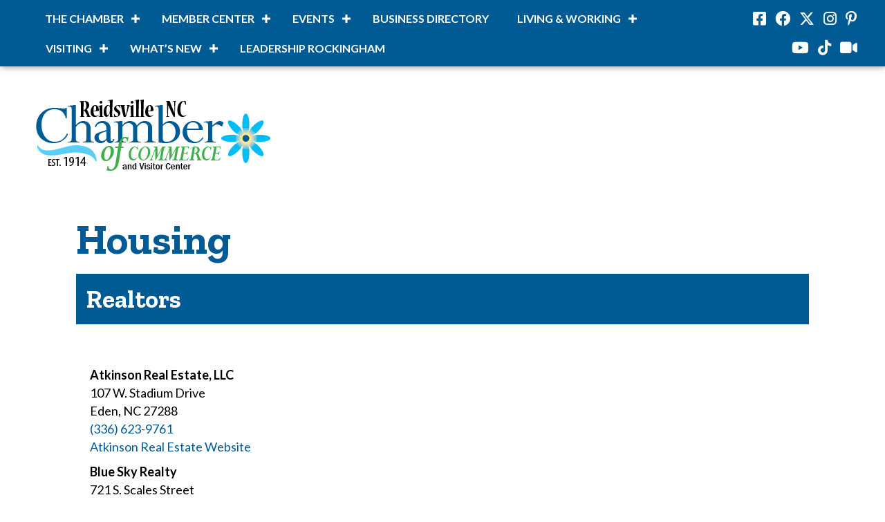

--- FILE ---
content_type: text/html; charset=utf-8
request_url: https://www.google.com/recaptcha/api2/anchor?ar=1&k=6LfHrSkUAAAAAPnKk5cT6JuKlKPzbwyTYuO8--Vr&co=aHR0cHM6Ly93d3cucmVpZHN2aWxsZWNoYW1iZXIub3JnOjQ0Mw..&hl=en&v=7gg7H51Q-naNfhmCP3_R47ho&size=invisible&anchor-ms=20000&execute-ms=30000&cb=lik7a5i04ath
body_size: 49202
content:
<!DOCTYPE HTML><html dir="ltr" lang="en"><head><meta http-equiv="Content-Type" content="text/html; charset=UTF-8">
<meta http-equiv="X-UA-Compatible" content="IE=edge">
<title>reCAPTCHA</title>
<style type="text/css">
/* cyrillic-ext */
@font-face {
  font-family: 'Roboto';
  font-style: normal;
  font-weight: 400;
  font-stretch: 100%;
  src: url(//fonts.gstatic.com/s/roboto/v48/KFO7CnqEu92Fr1ME7kSn66aGLdTylUAMa3GUBHMdazTgWw.woff2) format('woff2');
  unicode-range: U+0460-052F, U+1C80-1C8A, U+20B4, U+2DE0-2DFF, U+A640-A69F, U+FE2E-FE2F;
}
/* cyrillic */
@font-face {
  font-family: 'Roboto';
  font-style: normal;
  font-weight: 400;
  font-stretch: 100%;
  src: url(//fonts.gstatic.com/s/roboto/v48/KFO7CnqEu92Fr1ME7kSn66aGLdTylUAMa3iUBHMdazTgWw.woff2) format('woff2');
  unicode-range: U+0301, U+0400-045F, U+0490-0491, U+04B0-04B1, U+2116;
}
/* greek-ext */
@font-face {
  font-family: 'Roboto';
  font-style: normal;
  font-weight: 400;
  font-stretch: 100%;
  src: url(//fonts.gstatic.com/s/roboto/v48/KFO7CnqEu92Fr1ME7kSn66aGLdTylUAMa3CUBHMdazTgWw.woff2) format('woff2');
  unicode-range: U+1F00-1FFF;
}
/* greek */
@font-face {
  font-family: 'Roboto';
  font-style: normal;
  font-weight: 400;
  font-stretch: 100%;
  src: url(//fonts.gstatic.com/s/roboto/v48/KFO7CnqEu92Fr1ME7kSn66aGLdTylUAMa3-UBHMdazTgWw.woff2) format('woff2');
  unicode-range: U+0370-0377, U+037A-037F, U+0384-038A, U+038C, U+038E-03A1, U+03A3-03FF;
}
/* math */
@font-face {
  font-family: 'Roboto';
  font-style: normal;
  font-weight: 400;
  font-stretch: 100%;
  src: url(//fonts.gstatic.com/s/roboto/v48/KFO7CnqEu92Fr1ME7kSn66aGLdTylUAMawCUBHMdazTgWw.woff2) format('woff2');
  unicode-range: U+0302-0303, U+0305, U+0307-0308, U+0310, U+0312, U+0315, U+031A, U+0326-0327, U+032C, U+032F-0330, U+0332-0333, U+0338, U+033A, U+0346, U+034D, U+0391-03A1, U+03A3-03A9, U+03B1-03C9, U+03D1, U+03D5-03D6, U+03F0-03F1, U+03F4-03F5, U+2016-2017, U+2034-2038, U+203C, U+2040, U+2043, U+2047, U+2050, U+2057, U+205F, U+2070-2071, U+2074-208E, U+2090-209C, U+20D0-20DC, U+20E1, U+20E5-20EF, U+2100-2112, U+2114-2115, U+2117-2121, U+2123-214F, U+2190, U+2192, U+2194-21AE, U+21B0-21E5, U+21F1-21F2, U+21F4-2211, U+2213-2214, U+2216-22FF, U+2308-230B, U+2310, U+2319, U+231C-2321, U+2336-237A, U+237C, U+2395, U+239B-23B7, U+23D0, U+23DC-23E1, U+2474-2475, U+25AF, U+25B3, U+25B7, U+25BD, U+25C1, U+25CA, U+25CC, U+25FB, U+266D-266F, U+27C0-27FF, U+2900-2AFF, U+2B0E-2B11, U+2B30-2B4C, U+2BFE, U+3030, U+FF5B, U+FF5D, U+1D400-1D7FF, U+1EE00-1EEFF;
}
/* symbols */
@font-face {
  font-family: 'Roboto';
  font-style: normal;
  font-weight: 400;
  font-stretch: 100%;
  src: url(//fonts.gstatic.com/s/roboto/v48/KFO7CnqEu92Fr1ME7kSn66aGLdTylUAMaxKUBHMdazTgWw.woff2) format('woff2');
  unicode-range: U+0001-000C, U+000E-001F, U+007F-009F, U+20DD-20E0, U+20E2-20E4, U+2150-218F, U+2190, U+2192, U+2194-2199, U+21AF, U+21E6-21F0, U+21F3, U+2218-2219, U+2299, U+22C4-22C6, U+2300-243F, U+2440-244A, U+2460-24FF, U+25A0-27BF, U+2800-28FF, U+2921-2922, U+2981, U+29BF, U+29EB, U+2B00-2BFF, U+4DC0-4DFF, U+FFF9-FFFB, U+10140-1018E, U+10190-1019C, U+101A0, U+101D0-101FD, U+102E0-102FB, U+10E60-10E7E, U+1D2C0-1D2D3, U+1D2E0-1D37F, U+1F000-1F0FF, U+1F100-1F1AD, U+1F1E6-1F1FF, U+1F30D-1F30F, U+1F315, U+1F31C, U+1F31E, U+1F320-1F32C, U+1F336, U+1F378, U+1F37D, U+1F382, U+1F393-1F39F, U+1F3A7-1F3A8, U+1F3AC-1F3AF, U+1F3C2, U+1F3C4-1F3C6, U+1F3CA-1F3CE, U+1F3D4-1F3E0, U+1F3ED, U+1F3F1-1F3F3, U+1F3F5-1F3F7, U+1F408, U+1F415, U+1F41F, U+1F426, U+1F43F, U+1F441-1F442, U+1F444, U+1F446-1F449, U+1F44C-1F44E, U+1F453, U+1F46A, U+1F47D, U+1F4A3, U+1F4B0, U+1F4B3, U+1F4B9, U+1F4BB, U+1F4BF, U+1F4C8-1F4CB, U+1F4D6, U+1F4DA, U+1F4DF, U+1F4E3-1F4E6, U+1F4EA-1F4ED, U+1F4F7, U+1F4F9-1F4FB, U+1F4FD-1F4FE, U+1F503, U+1F507-1F50B, U+1F50D, U+1F512-1F513, U+1F53E-1F54A, U+1F54F-1F5FA, U+1F610, U+1F650-1F67F, U+1F687, U+1F68D, U+1F691, U+1F694, U+1F698, U+1F6AD, U+1F6B2, U+1F6B9-1F6BA, U+1F6BC, U+1F6C6-1F6CF, U+1F6D3-1F6D7, U+1F6E0-1F6EA, U+1F6F0-1F6F3, U+1F6F7-1F6FC, U+1F700-1F7FF, U+1F800-1F80B, U+1F810-1F847, U+1F850-1F859, U+1F860-1F887, U+1F890-1F8AD, U+1F8B0-1F8BB, U+1F8C0-1F8C1, U+1F900-1F90B, U+1F93B, U+1F946, U+1F984, U+1F996, U+1F9E9, U+1FA00-1FA6F, U+1FA70-1FA7C, U+1FA80-1FA89, U+1FA8F-1FAC6, U+1FACE-1FADC, U+1FADF-1FAE9, U+1FAF0-1FAF8, U+1FB00-1FBFF;
}
/* vietnamese */
@font-face {
  font-family: 'Roboto';
  font-style: normal;
  font-weight: 400;
  font-stretch: 100%;
  src: url(//fonts.gstatic.com/s/roboto/v48/KFO7CnqEu92Fr1ME7kSn66aGLdTylUAMa3OUBHMdazTgWw.woff2) format('woff2');
  unicode-range: U+0102-0103, U+0110-0111, U+0128-0129, U+0168-0169, U+01A0-01A1, U+01AF-01B0, U+0300-0301, U+0303-0304, U+0308-0309, U+0323, U+0329, U+1EA0-1EF9, U+20AB;
}
/* latin-ext */
@font-face {
  font-family: 'Roboto';
  font-style: normal;
  font-weight: 400;
  font-stretch: 100%;
  src: url(//fonts.gstatic.com/s/roboto/v48/KFO7CnqEu92Fr1ME7kSn66aGLdTylUAMa3KUBHMdazTgWw.woff2) format('woff2');
  unicode-range: U+0100-02BA, U+02BD-02C5, U+02C7-02CC, U+02CE-02D7, U+02DD-02FF, U+0304, U+0308, U+0329, U+1D00-1DBF, U+1E00-1E9F, U+1EF2-1EFF, U+2020, U+20A0-20AB, U+20AD-20C0, U+2113, U+2C60-2C7F, U+A720-A7FF;
}
/* latin */
@font-face {
  font-family: 'Roboto';
  font-style: normal;
  font-weight: 400;
  font-stretch: 100%;
  src: url(//fonts.gstatic.com/s/roboto/v48/KFO7CnqEu92Fr1ME7kSn66aGLdTylUAMa3yUBHMdazQ.woff2) format('woff2');
  unicode-range: U+0000-00FF, U+0131, U+0152-0153, U+02BB-02BC, U+02C6, U+02DA, U+02DC, U+0304, U+0308, U+0329, U+2000-206F, U+20AC, U+2122, U+2191, U+2193, U+2212, U+2215, U+FEFF, U+FFFD;
}
/* cyrillic-ext */
@font-face {
  font-family: 'Roboto';
  font-style: normal;
  font-weight: 500;
  font-stretch: 100%;
  src: url(//fonts.gstatic.com/s/roboto/v48/KFO7CnqEu92Fr1ME7kSn66aGLdTylUAMa3GUBHMdazTgWw.woff2) format('woff2');
  unicode-range: U+0460-052F, U+1C80-1C8A, U+20B4, U+2DE0-2DFF, U+A640-A69F, U+FE2E-FE2F;
}
/* cyrillic */
@font-face {
  font-family: 'Roboto';
  font-style: normal;
  font-weight: 500;
  font-stretch: 100%;
  src: url(//fonts.gstatic.com/s/roboto/v48/KFO7CnqEu92Fr1ME7kSn66aGLdTylUAMa3iUBHMdazTgWw.woff2) format('woff2');
  unicode-range: U+0301, U+0400-045F, U+0490-0491, U+04B0-04B1, U+2116;
}
/* greek-ext */
@font-face {
  font-family: 'Roboto';
  font-style: normal;
  font-weight: 500;
  font-stretch: 100%;
  src: url(//fonts.gstatic.com/s/roboto/v48/KFO7CnqEu92Fr1ME7kSn66aGLdTylUAMa3CUBHMdazTgWw.woff2) format('woff2');
  unicode-range: U+1F00-1FFF;
}
/* greek */
@font-face {
  font-family: 'Roboto';
  font-style: normal;
  font-weight: 500;
  font-stretch: 100%;
  src: url(//fonts.gstatic.com/s/roboto/v48/KFO7CnqEu92Fr1ME7kSn66aGLdTylUAMa3-UBHMdazTgWw.woff2) format('woff2');
  unicode-range: U+0370-0377, U+037A-037F, U+0384-038A, U+038C, U+038E-03A1, U+03A3-03FF;
}
/* math */
@font-face {
  font-family: 'Roboto';
  font-style: normal;
  font-weight: 500;
  font-stretch: 100%;
  src: url(//fonts.gstatic.com/s/roboto/v48/KFO7CnqEu92Fr1ME7kSn66aGLdTylUAMawCUBHMdazTgWw.woff2) format('woff2');
  unicode-range: U+0302-0303, U+0305, U+0307-0308, U+0310, U+0312, U+0315, U+031A, U+0326-0327, U+032C, U+032F-0330, U+0332-0333, U+0338, U+033A, U+0346, U+034D, U+0391-03A1, U+03A3-03A9, U+03B1-03C9, U+03D1, U+03D5-03D6, U+03F0-03F1, U+03F4-03F5, U+2016-2017, U+2034-2038, U+203C, U+2040, U+2043, U+2047, U+2050, U+2057, U+205F, U+2070-2071, U+2074-208E, U+2090-209C, U+20D0-20DC, U+20E1, U+20E5-20EF, U+2100-2112, U+2114-2115, U+2117-2121, U+2123-214F, U+2190, U+2192, U+2194-21AE, U+21B0-21E5, U+21F1-21F2, U+21F4-2211, U+2213-2214, U+2216-22FF, U+2308-230B, U+2310, U+2319, U+231C-2321, U+2336-237A, U+237C, U+2395, U+239B-23B7, U+23D0, U+23DC-23E1, U+2474-2475, U+25AF, U+25B3, U+25B7, U+25BD, U+25C1, U+25CA, U+25CC, U+25FB, U+266D-266F, U+27C0-27FF, U+2900-2AFF, U+2B0E-2B11, U+2B30-2B4C, U+2BFE, U+3030, U+FF5B, U+FF5D, U+1D400-1D7FF, U+1EE00-1EEFF;
}
/* symbols */
@font-face {
  font-family: 'Roboto';
  font-style: normal;
  font-weight: 500;
  font-stretch: 100%;
  src: url(//fonts.gstatic.com/s/roboto/v48/KFO7CnqEu92Fr1ME7kSn66aGLdTylUAMaxKUBHMdazTgWw.woff2) format('woff2');
  unicode-range: U+0001-000C, U+000E-001F, U+007F-009F, U+20DD-20E0, U+20E2-20E4, U+2150-218F, U+2190, U+2192, U+2194-2199, U+21AF, U+21E6-21F0, U+21F3, U+2218-2219, U+2299, U+22C4-22C6, U+2300-243F, U+2440-244A, U+2460-24FF, U+25A0-27BF, U+2800-28FF, U+2921-2922, U+2981, U+29BF, U+29EB, U+2B00-2BFF, U+4DC0-4DFF, U+FFF9-FFFB, U+10140-1018E, U+10190-1019C, U+101A0, U+101D0-101FD, U+102E0-102FB, U+10E60-10E7E, U+1D2C0-1D2D3, U+1D2E0-1D37F, U+1F000-1F0FF, U+1F100-1F1AD, U+1F1E6-1F1FF, U+1F30D-1F30F, U+1F315, U+1F31C, U+1F31E, U+1F320-1F32C, U+1F336, U+1F378, U+1F37D, U+1F382, U+1F393-1F39F, U+1F3A7-1F3A8, U+1F3AC-1F3AF, U+1F3C2, U+1F3C4-1F3C6, U+1F3CA-1F3CE, U+1F3D4-1F3E0, U+1F3ED, U+1F3F1-1F3F3, U+1F3F5-1F3F7, U+1F408, U+1F415, U+1F41F, U+1F426, U+1F43F, U+1F441-1F442, U+1F444, U+1F446-1F449, U+1F44C-1F44E, U+1F453, U+1F46A, U+1F47D, U+1F4A3, U+1F4B0, U+1F4B3, U+1F4B9, U+1F4BB, U+1F4BF, U+1F4C8-1F4CB, U+1F4D6, U+1F4DA, U+1F4DF, U+1F4E3-1F4E6, U+1F4EA-1F4ED, U+1F4F7, U+1F4F9-1F4FB, U+1F4FD-1F4FE, U+1F503, U+1F507-1F50B, U+1F50D, U+1F512-1F513, U+1F53E-1F54A, U+1F54F-1F5FA, U+1F610, U+1F650-1F67F, U+1F687, U+1F68D, U+1F691, U+1F694, U+1F698, U+1F6AD, U+1F6B2, U+1F6B9-1F6BA, U+1F6BC, U+1F6C6-1F6CF, U+1F6D3-1F6D7, U+1F6E0-1F6EA, U+1F6F0-1F6F3, U+1F6F7-1F6FC, U+1F700-1F7FF, U+1F800-1F80B, U+1F810-1F847, U+1F850-1F859, U+1F860-1F887, U+1F890-1F8AD, U+1F8B0-1F8BB, U+1F8C0-1F8C1, U+1F900-1F90B, U+1F93B, U+1F946, U+1F984, U+1F996, U+1F9E9, U+1FA00-1FA6F, U+1FA70-1FA7C, U+1FA80-1FA89, U+1FA8F-1FAC6, U+1FACE-1FADC, U+1FADF-1FAE9, U+1FAF0-1FAF8, U+1FB00-1FBFF;
}
/* vietnamese */
@font-face {
  font-family: 'Roboto';
  font-style: normal;
  font-weight: 500;
  font-stretch: 100%;
  src: url(//fonts.gstatic.com/s/roboto/v48/KFO7CnqEu92Fr1ME7kSn66aGLdTylUAMa3OUBHMdazTgWw.woff2) format('woff2');
  unicode-range: U+0102-0103, U+0110-0111, U+0128-0129, U+0168-0169, U+01A0-01A1, U+01AF-01B0, U+0300-0301, U+0303-0304, U+0308-0309, U+0323, U+0329, U+1EA0-1EF9, U+20AB;
}
/* latin-ext */
@font-face {
  font-family: 'Roboto';
  font-style: normal;
  font-weight: 500;
  font-stretch: 100%;
  src: url(//fonts.gstatic.com/s/roboto/v48/KFO7CnqEu92Fr1ME7kSn66aGLdTylUAMa3KUBHMdazTgWw.woff2) format('woff2');
  unicode-range: U+0100-02BA, U+02BD-02C5, U+02C7-02CC, U+02CE-02D7, U+02DD-02FF, U+0304, U+0308, U+0329, U+1D00-1DBF, U+1E00-1E9F, U+1EF2-1EFF, U+2020, U+20A0-20AB, U+20AD-20C0, U+2113, U+2C60-2C7F, U+A720-A7FF;
}
/* latin */
@font-face {
  font-family: 'Roboto';
  font-style: normal;
  font-weight: 500;
  font-stretch: 100%;
  src: url(//fonts.gstatic.com/s/roboto/v48/KFO7CnqEu92Fr1ME7kSn66aGLdTylUAMa3yUBHMdazQ.woff2) format('woff2');
  unicode-range: U+0000-00FF, U+0131, U+0152-0153, U+02BB-02BC, U+02C6, U+02DA, U+02DC, U+0304, U+0308, U+0329, U+2000-206F, U+20AC, U+2122, U+2191, U+2193, U+2212, U+2215, U+FEFF, U+FFFD;
}
/* cyrillic-ext */
@font-face {
  font-family: 'Roboto';
  font-style: normal;
  font-weight: 900;
  font-stretch: 100%;
  src: url(//fonts.gstatic.com/s/roboto/v48/KFO7CnqEu92Fr1ME7kSn66aGLdTylUAMa3GUBHMdazTgWw.woff2) format('woff2');
  unicode-range: U+0460-052F, U+1C80-1C8A, U+20B4, U+2DE0-2DFF, U+A640-A69F, U+FE2E-FE2F;
}
/* cyrillic */
@font-face {
  font-family: 'Roboto';
  font-style: normal;
  font-weight: 900;
  font-stretch: 100%;
  src: url(//fonts.gstatic.com/s/roboto/v48/KFO7CnqEu92Fr1ME7kSn66aGLdTylUAMa3iUBHMdazTgWw.woff2) format('woff2');
  unicode-range: U+0301, U+0400-045F, U+0490-0491, U+04B0-04B1, U+2116;
}
/* greek-ext */
@font-face {
  font-family: 'Roboto';
  font-style: normal;
  font-weight: 900;
  font-stretch: 100%;
  src: url(//fonts.gstatic.com/s/roboto/v48/KFO7CnqEu92Fr1ME7kSn66aGLdTylUAMa3CUBHMdazTgWw.woff2) format('woff2');
  unicode-range: U+1F00-1FFF;
}
/* greek */
@font-face {
  font-family: 'Roboto';
  font-style: normal;
  font-weight: 900;
  font-stretch: 100%;
  src: url(//fonts.gstatic.com/s/roboto/v48/KFO7CnqEu92Fr1ME7kSn66aGLdTylUAMa3-UBHMdazTgWw.woff2) format('woff2');
  unicode-range: U+0370-0377, U+037A-037F, U+0384-038A, U+038C, U+038E-03A1, U+03A3-03FF;
}
/* math */
@font-face {
  font-family: 'Roboto';
  font-style: normal;
  font-weight: 900;
  font-stretch: 100%;
  src: url(//fonts.gstatic.com/s/roboto/v48/KFO7CnqEu92Fr1ME7kSn66aGLdTylUAMawCUBHMdazTgWw.woff2) format('woff2');
  unicode-range: U+0302-0303, U+0305, U+0307-0308, U+0310, U+0312, U+0315, U+031A, U+0326-0327, U+032C, U+032F-0330, U+0332-0333, U+0338, U+033A, U+0346, U+034D, U+0391-03A1, U+03A3-03A9, U+03B1-03C9, U+03D1, U+03D5-03D6, U+03F0-03F1, U+03F4-03F5, U+2016-2017, U+2034-2038, U+203C, U+2040, U+2043, U+2047, U+2050, U+2057, U+205F, U+2070-2071, U+2074-208E, U+2090-209C, U+20D0-20DC, U+20E1, U+20E5-20EF, U+2100-2112, U+2114-2115, U+2117-2121, U+2123-214F, U+2190, U+2192, U+2194-21AE, U+21B0-21E5, U+21F1-21F2, U+21F4-2211, U+2213-2214, U+2216-22FF, U+2308-230B, U+2310, U+2319, U+231C-2321, U+2336-237A, U+237C, U+2395, U+239B-23B7, U+23D0, U+23DC-23E1, U+2474-2475, U+25AF, U+25B3, U+25B7, U+25BD, U+25C1, U+25CA, U+25CC, U+25FB, U+266D-266F, U+27C0-27FF, U+2900-2AFF, U+2B0E-2B11, U+2B30-2B4C, U+2BFE, U+3030, U+FF5B, U+FF5D, U+1D400-1D7FF, U+1EE00-1EEFF;
}
/* symbols */
@font-face {
  font-family: 'Roboto';
  font-style: normal;
  font-weight: 900;
  font-stretch: 100%;
  src: url(//fonts.gstatic.com/s/roboto/v48/KFO7CnqEu92Fr1ME7kSn66aGLdTylUAMaxKUBHMdazTgWw.woff2) format('woff2');
  unicode-range: U+0001-000C, U+000E-001F, U+007F-009F, U+20DD-20E0, U+20E2-20E4, U+2150-218F, U+2190, U+2192, U+2194-2199, U+21AF, U+21E6-21F0, U+21F3, U+2218-2219, U+2299, U+22C4-22C6, U+2300-243F, U+2440-244A, U+2460-24FF, U+25A0-27BF, U+2800-28FF, U+2921-2922, U+2981, U+29BF, U+29EB, U+2B00-2BFF, U+4DC0-4DFF, U+FFF9-FFFB, U+10140-1018E, U+10190-1019C, U+101A0, U+101D0-101FD, U+102E0-102FB, U+10E60-10E7E, U+1D2C0-1D2D3, U+1D2E0-1D37F, U+1F000-1F0FF, U+1F100-1F1AD, U+1F1E6-1F1FF, U+1F30D-1F30F, U+1F315, U+1F31C, U+1F31E, U+1F320-1F32C, U+1F336, U+1F378, U+1F37D, U+1F382, U+1F393-1F39F, U+1F3A7-1F3A8, U+1F3AC-1F3AF, U+1F3C2, U+1F3C4-1F3C6, U+1F3CA-1F3CE, U+1F3D4-1F3E0, U+1F3ED, U+1F3F1-1F3F3, U+1F3F5-1F3F7, U+1F408, U+1F415, U+1F41F, U+1F426, U+1F43F, U+1F441-1F442, U+1F444, U+1F446-1F449, U+1F44C-1F44E, U+1F453, U+1F46A, U+1F47D, U+1F4A3, U+1F4B0, U+1F4B3, U+1F4B9, U+1F4BB, U+1F4BF, U+1F4C8-1F4CB, U+1F4D6, U+1F4DA, U+1F4DF, U+1F4E3-1F4E6, U+1F4EA-1F4ED, U+1F4F7, U+1F4F9-1F4FB, U+1F4FD-1F4FE, U+1F503, U+1F507-1F50B, U+1F50D, U+1F512-1F513, U+1F53E-1F54A, U+1F54F-1F5FA, U+1F610, U+1F650-1F67F, U+1F687, U+1F68D, U+1F691, U+1F694, U+1F698, U+1F6AD, U+1F6B2, U+1F6B9-1F6BA, U+1F6BC, U+1F6C6-1F6CF, U+1F6D3-1F6D7, U+1F6E0-1F6EA, U+1F6F0-1F6F3, U+1F6F7-1F6FC, U+1F700-1F7FF, U+1F800-1F80B, U+1F810-1F847, U+1F850-1F859, U+1F860-1F887, U+1F890-1F8AD, U+1F8B0-1F8BB, U+1F8C0-1F8C1, U+1F900-1F90B, U+1F93B, U+1F946, U+1F984, U+1F996, U+1F9E9, U+1FA00-1FA6F, U+1FA70-1FA7C, U+1FA80-1FA89, U+1FA8F-1FAC6, U+1FACE-1FADC, U+1FADF-1FAE9, U+1FAF0-1FAF8, U+1FB00-1FBFF;
}
/* vietnamese */
@font-face {
  font-family: 'Roboto';
  font-style: normal;
  font-weight: 900;
  font-stretch: 100%;
  src: url(//fonts.gstatic.com/s/roboto/v48/KFO7CnqEu92Fr1ME7kSn66aGLdTylUAMa3OUBHMdazTgWw.woff2) format('woff2');
  unicode-range: U+0102-0103, U+0110-0111, U+0128-0129, U+0168-0169, U+01A0-01A1, U+01AF-01B0, U+0300-0301, U+0303-0304, U+0308-0309, U+0323, U+0329, U+1EA0-1EF9, U+20AB;
}
/* latin-ext */
@font-face {
  font-family: 'Roboto';
  font-style: normal;
  font-weight: 900;
  font-stretch: 100%;
  src: url(//fonts.gstatic.com/s/roboto/v48/KFO7CnqEu92Fr1ME7kSn66aGLdTylUAMa3KUBHMdazTgWw.woff2) format('woff2');
  unicode-range: U+0100-02BA, U+02BD-02C5, U+02C7-02CC, U+02CE-02D7, U+02DD-02FF, U+0304, U+0308, U+0329, U+1D00-1DBF, U+1E00-1E9F, U+1EF2-1EFF, U+2020, U+20A0-20AB, U+20AD-20C0, U+2113, U+2C60-2C7F, U+A720-A7FF;
}
/* latin */
@font-face {
  font-family: 'Roboto';
  font-style: normal;
  font-weight: 900;
  font-stretch: 100%;
  src: url(//fonts.gstatic.com/s/roboto/v48/KFO7CnqEu92Fr1ME7kSn66aGLdTylUAMa3yUBHMdazQ.woff2) format('woff2');
  unicode-range: U+0000-00FF, U+0131, U+0152-0153, U+02BB-02BC, U+02C6, U+02DA, U+02DC, U+0304, U+0308, U+0329, U+2000-206F, U+20AC, U+2122, U+2191, U+2193, U+2212, U+2215, U+FEFF, U+FFFD;
}

</style>
<link rel="stylesheet" type="text/css" href="https://www.gstatic.com/recaptcha/releases/7gg7H51Q-naNfhmCP3_R47ho/styles__ltr.css">
<script nonce="-El9P1evcLvtjn8uK9oohg" type="text/javascript">window['__recaptcha_api'] = 'https://www.google.com/recaptcha/api2/';</script>
<script type="text/javascript" src="https://www.gstatic.com/recaptcha/releases/7gg7H51Q-naNfhmCP3_R47ho/recaptcha__en.js" nonce="-El9P1evcLvtjn8uK9oohg">
      
    </script></head>
<body><div id="rc-anchor-alert" class="rc-anchor-alert"></div>
<input type="hidden" id="recaptcha-token" value="[base64]">
<script type="text/javascript" nonce="-El9P1evcLvtjn8uK9oohg">
      recaptcha.anchor.Main.init("[\x22ainput\x22,[\x22bgdata\x22,\x22\x22,\[base64]/[base64]/bmV3IFpbdF0obVswXSk6Sz09Mj9uZXcgWlt0XShtWzBdLG1bMV0pOks9PTM/bmV3IFpbdF0obVswXSxtWzFdLG1bMl0pOks9PTQ/[base64]/[base64]/[base64]/[base64]/[base64]/[base64]/[base64]/[base64]/[base64]/[base64]/[base64]/[base64]/[base64]/[base64]\\u003d\\u003d\x22,\[base64]\\u003d\x22,\x22HC53wpo9TsKFbMKuDwDDj33DisKULsOiUMOvWsKldmFCw5ESwpsvw5thYsOBw7vCt13DlsOew43Cj8Kyw4jChcKcw6XCi8OUw6/DiB9vTntEScK+wp4wX2jCjQ3DoDLCk8KhK8K4w60qV8KxAsK8ecKOYEFSNcOYNHtoPynCsTvDtDFrM8Ovw4nDnMOuw6YyO2zDgHoAwrDDlDDCmUBdwqjDosKaHBrDuVPCoMONOHPDnlbCo8OxPsOxf8Kuw53DnMKewos5w7/Cg8ONfB7CjSDCjUDCuVNpw6rDoFAFamIXCcOqXcKpw5XDmsKuAsOOwq4INMO6wpjDpMKWw4fDvsKEwofCoDPCuArCuEFxIFzDoyXChADCk8ORMcKgdkw/JXrCisOIPU/DqMO+w7HDr8O7HTI4woPDlQDDjcKYw65pw74eFsKfCsKqcMK6BQPDgk3Ct8OeJE5uw5NpwqtFwpvDulsHcFc/EsOfw7FNWQXCncKQYcKoB8Kfw5xrw7PDvCbCrlnChRvDnsKVLcKgF2prJwhadcKjFsOgEcOBOXQRw7/CuG/DqcOmZsKVwpnCtsOHwqpscsKYwp3CsyzCgMKRwq3CuTFrwptlw5zCvsKxw5bChH3DmyY2wqvCrcKnw5wcwpXDkiMOwrDCrFhZNsOJCMO3w4dlw6d2w57ClMOEAAl5w5hPw73CnkrDgFvDiE/Dg2wdw4diYsK7dX/DjCMmZXIHV8KUwpLCpgB1w4/Dk8OPw4zDhGBzJVUJw6LDskjDp1s/Cg57XsKXwrgaasOkw6jDihsGE8O0wqvCo8KAbcOPCcODwoZaZ8OfKQg6QMOsw6XCicKzwq97w5U1e27CtR3DocKQw6bDj8O/[base64]/DjMKgw5nCr8KKf8Oawp4qbiU+UyLCmAjCgsOqGsKBb2zCgXxJfMKIwpJ3w6ZFwrTCoMOnwqfCusKCDcOSWgnDt8OhwpfCu1dtwp8oRsKQw7hPUMOAIU7Dul/ChjYJN8KraXLDnsKwwqrCrwjDvzrCq8KKb3FJwqfCpDzCi1PCuiB4JMKgWMO6GVDDp8KIwqPDpMK6cQHCtXU6CcOhC8OFwq9sw6zCk8OkIsKjw6TCsQfCog/CmW8RXsKCbzMmw6rCixxGQMOSwqbChXbDiTwcwpV0wr0zL0/CtkDDq3XDvgfDq2bDkTHCoMOwwpIdw5Vkw4bCgmhuwr1XwpzCjmHCq8Kkw5DDhsOhX8OYwr1tOyVuwrrCtcOYw4E5w6zCiMKPESXDmhDDo3fCvMOlZ8O/w6J1w7h9woRtw40+w68Lw7bDnsKGbcO0wqrDksKkR8K+WcK7P8KmIcOnw4DCgnIKw64Lwp0+wo/Dt2rDv03CoDDDmGfDlC/DnR8uRm8wwrLCohfDs8KDNm03BjvDg8KeXy3DjzPDsgHCuMKxw6HDnMK9KEnDrhcIwoMyw4R/wrxWwr4XfMKnIGxaIg/[base64]/Co1QSXsKPw5Vdw5gLKS1kw6TDsMKmV8OoTMKdwqlfwozDin/Dp8KhPmbDkTjCiMKhw5NjHynDgmtsw7gLw40fOVjDoMOOw7JnIFDCo8KhaArDgEEwwpDDkT3DrWzCvQpiwoLDuQjDuAtRU0MuwoPDjyrCgMK1KgZ0aMKWMHrCisK8wrfDii/[base64]/CjcKRUcKwUgVSLinDu8OFwroUwogxTVM1w73Di3LDhsKWw7vCqsOpwqjCq8OjwrsoccKrdg/[base64]/Ujk8DB9Ww4LDszUgKipsXsKew4oaw6HChcOKS8OAwr9mNMOuC8KGdwRSw4HCvFDDhMKLwqTDn0fDhgzCtykRaGY0ZgAtdcOuwrlqwrIGLT8Hw4zCoD8fw57Ch2ZJwqYqCnPCoXQhw6zCj8KCw5FMAknCkW/DscKrSMKwwqrDjDkmPcK4wqDDn8KLBkIewrnCksO9ZsONw53DtyfDhVA6CcKQwrvDjcOnU8KrwphJw7k1D1PCjsKZOzpMGh7Cq3DCjcKLw5jCrcKzw7zCv8OAOsKHwqfDnhLDgyjDo2Qbw67DgcKLW8KxD8KSQFsbwpZqw7d/[base64]/Cu8KbwqHCuMO/w73DtMK6wpRfw47DnsK8dWZhEsOkwpPCjsKxwoghEGYAwqUlH3PCpzTCucO0w7zChcOwcMKldyXDolkVwrUew6xewqXCjRfDqcO/QQ3DpEDDgMKfwrHDuzjDvUXCsMOtwoBKLQXDrmMvwr15w7Fnw50YK8OXFiZVw7nCp8KJw6DCsQfCjyrCuE/Cp0vClzkiecOmAWVMH8OGwobDqC4dw4/[base64]/[base64]/Vn/Dn8KEOsOgQGDCh8O5ScOCw7JzfcKLw6TCj1F7wq42Sm4FwrjDiEDDicOLwp3DrcKXNy9qw6HCksOrw4bCpmfCmCNBwpNZTcOvYMO0wobCi8KYwpzCrVrCpsOCQMK+AcKmwqfDhGliTEJpecKubMKKLcKDwqDCusO/[base64]/DrcOjUgrCocO5H8KAw4MrRsKtfi7CtsKIFiY5XsK7Fg5rwo5KCMKZOw3Ds8OswrbCvjFwfsKzegohwopNw6nCrMO2B8K8UsO3w6tfw4PDsMKiwrjDi38REMOTwoVHwr7DsW8Bw6vDrhbCqcKuwqs8wrfDuwfDojhkwoZ/QMK0w4DCkE7DkMO7wqvDt8Odw74/IMOowrIVBMKWe8KvbsKqwq3Dpi1mw5xvZlgJEmYhRw7DncKjKTrDh8OcX8OBw6/CrxzDqMK1UFUJAcOlZxU8SsOgGGXDkCctI8K+w7XCm8KlKlrDgHbDocKdwqLDk8KqY8KCw5PCvA3CksKow7siwrU2DirChDZGwo5jwrpoGGxIwp3CgMKtGsOkVUvDlFZywqDDrMOGw7nDvUJDw6/DlMKCWsOPUxdYWS/DoWE8cMKuwqTDp108KxtbWh7CjWbDnTY0woBGGnDCugnDhW1qO8Oiw6TCum/Dh8OLUnVFwrhRfXpdwrjDlcOlw6sewp0fw55Swq7DrB0RXXjCt2N9QcKSKcK9wpDDhhfDjSzCqQYgScOswoF5DRvCusKLwpjCmiDCr8KNw4/DrWQuJRjDujTDpMKFwoVNw57CqXVPwrLDmUs/wpnDpEQpK8KRRcK6KMK1wpNPw4fDucOQNiXDihfDlCjCgkzDq3LDo2fCv1TCscKrAsOTCcKaA8KYRVjClFxMwrPCmkkEE2skAyjDpkjCrjnCj8KfWUNow6UswrpCw5/[base64]/w67DnVpeGcKyIcKqw5BNwpHCrsKgw7kzYQ55w4nDjV13Kz7Cp2YsHMKsw6Ynwo3CqQpuwofDjCHDjMKWwr7CsMOMw4/CkMKqwpBtXsKaeX3DssONGMKEcMKDwqVYw6PDnnQCwq/DjHd4w7zDi3ZZSA3DkWvCgMKOwqLCt8OEw5tBGTxsw7bChMKTbMKVwpxmwrLCrMOKw7XDq8O0PsOZw6DCmmU4w5kdWAo+w7sJAcOzWx59w7oywoXCknw8w5zCocKpBiMGUQbDmgXCtMOOw5vCs8K9wrhXIVtOwpLDnAfCgMKEd1tywp/CsMKvw74TGwIYwqbDrVvCh8K2wrE0WcOxaMKewrvDo17DqMOBwqF4wrYlHcOWw6IQQcK5w4DCqcKmw5bCvxnDgsK2w5gXwqZowo0yX8Kcw5EpwpHCiFglXlDDsMKDw555M2Ysw4fDi0/CksKHw7V3w7jDkQXChwdcSRbDglvDnT8MNk/Cj3DCusKOw5vCp8Klw4tXGcOOA8O/[base64]/WX9nwpjChsKrDMKkaFprecONw69FZsK2V8KLw6oRHzwWQ8KhHMKIw4xYJcOtccODw7VUw5HChU/Cq8ODw7jCtCPDhcKwIhjCk8K/HMKyRcOUw5XDjzdhK8K1wpLDhMKCDMKwwqoLw5rCnCchw4JGMcK3wojCtMOUfMOGSE7CjmAIaxI1EifCm0fDlMK3bAk/[base64]/c2XCqcOGwqZRw64XQMOZwojDuzfCncK2bxN9wokcwq/CtyXDr3bCtQFcw6BkFkzCusOZwpDDgsKoY8OKw6PCtjrDnhBzQzzDvR4mZhllw5vCr8OjbsKQwqobw6vCoCHCqMOTOm7CqsOwwqLCt2oGwo9LwoLCrE3DscKSwqohwrpxOwjDqXTCjMKZwrBjwobCu8Kew73DlsKZUFsIwr7Cm0FKGl/[base64]/wpPDssKHw6vDuMOLXWNONcKuwoVUw6fCqlBcQEPDnUwTSsOOw4rDlMOnw4krdMKkPcOATMK9w6XCvQpNcsO5w7HDtgTDm8KSU3wMwrDDrggMDsOtZ0vCr8KWw60AwqFOwrDDrRl0w47DscKzw7nDvmAww4/Ck8OGDngfwp7CkMKwDcOHwop9VXZVw6cfwq/Dk1kkwofCoRZcZBDDngHCoS/DpcKlB8OawpkbawjCjgDDlR3CjULDlH0hw7dAwoZFwoLChXvDuBHCj8OWWXzCt3PDlcKWL8KBNh1kKGHDmG8RwobCvcKkw4jCu8OMwpzDqRXCrG/[base64]/[base64]/w7/CisO+LMK9c1giwppta8OwwqpyBMK0H8OFwqdNw4nCq3ovPMK0IMO6FUXDjMOKXMOVw67CnD8RNFFPDFkzDwMqw7/DuCdlNcOCw4jDlcKVwpPDicOQIcOIwoPDs8Oww7TDsxB8VcOCbBjDp8O6w7o3w6DDlsOCPcKMZzzDkSnCmW9Lw4nDmcKFw7JpZHUCHsODLHTCkcOAwr/DnlxLeMOuZDzDnyN7w4rDh8OHYyLCuGtXw4zDjx3ClhoKJVPCrgByFjoNL8Kkw4DDmDvDv8KARkA8w6A6wrjCk2NdQcKLPCrDggcjw6XCsVEXYcOJw4DCniNuSTbCtMK/[base64]/CnTzDlyEnAcOwSDl2wonCuyrCuMODKcKmKsOVKsKmw7PCq8K/w7BANwssw77DvsK/wrTCjMKPw5JzUcKIBsKCw6gjw5vCgmfCu8KFwpzCs3TDsApgMArDs8KhwooOw43DmxzCjcOUccKsFsK6wrnDgsOtw4Vbwq3Csi7ChsK+w7/CgDDDgcOlJsOqDcOkcVLChMOcaMK+FihOwrFuw4LDnnXDvcOow6towp4AQldWw4rCucOFw5vDrsKqw4DDvsKlwrEzwrwbYsKGaMOpwq7Dr8Kxw4vCicKRw5ImwqPDsCEKOmQJbsK1w7Fzw7fDry7Dmh3DtcKCwpvDqhTCl8OcwqpOw4jDsFPDrzM5w5V/PcKnWsK1cUfDqsKLwqU0FsKXFTkzcMKVwrhHw7nCtFzDgsOMw7M6KnI/[base64]/Cv2JmwrY7HSnDpn9zwpPDsijCiXoGY3hgw7rCklFab8Ktwp4ZwpfDoH4pw4jCrTVab8OgZsKXJ8OQC8OgaFvDqgpBw47CuhvDuDN3a8OAw5UvwrTDk8OTf8OwFnjDl8OANMOnaMKIw5DDhMKNOjdTbsOXw6fCnWTDhFZRwoc1bsOhwrDCjMOGQC4AXMKGw7/[base64]/wqzCgTnDnGctGgDDjBTCnTIgw5dnw6hRaD/CjsOhw47Cs8KVw5M/[base64]/Dg8KCw6dbH2XDmTRLCzsgfS8ef8OKwqLCv8O7fsO1UGwdM0bCjcOPVsOuRsKkwocAf8OQw7JnB8KOwoMpLysyNHoqbGc3QMKkbnLCsWXDslcAw54Fwq/CvMOMD0AZwoBCecKTworCl8KUw5vDl8OZw7vDvcOYH8Ovwo0qwoDCj1LDpcOcdMO4bMK4YBzDmRZHw6cMKcOxwq/Dmlh9wpMWXcKdETPDkcOQw6pRwoTCuWgBw4TCumR+w5jDjwULwoMfw5pjJzPCg8OsOMOpw4UvwqvChsKhw4DCnnfDqcOvbcKnw4DCkcKDRMOewqbCr2XDoMOGHn/DgFwfXMOfwqTCp8KZATlXw4FswoICGUohbcOpwrHDpcKHwq/DqWrDksOAw6p0ZQXCrsKOOcKnwpjCmXshwo7CsMKtwoMzCcOBwrxnSsKbAxvCr8OGGSTDjhPCpyTDsn/DqMOZw5JEwqrDsWszCSxYwq3Dm1TCkk0mFWsOB8KWUsKqM2fDucOYGkdLehnDvGLDjsO9w4gAwrzDtsKbwporw7ofw6TCvB/CtMOfEGnCiAXDqUwUw6vCk8K8w4s+BsO/[base64]/DmMOWZ8OkN1nDo8KHYk5wOsKUw5gzPiHDs1xkIMKyw7TCrsOnOMO0wr7CnFTDgsOGw54NwrHCviLDrMOnw6pPw6hTw5rDj8OuLsKWw4ggwqHDmn/[base64]/w6p3w4Frwp0HOMO/QiIOwrFhw4PCqcOmd3Q1w6DCh2gaGsKsw5rCkcKCw6MXVHbCocKUVsOeP3nDhnrCimjDrsODLx/DqDvCgWvDksK7wozCrmMUNXk7eWgpJ8KJZsKIwofCtz7DhBYDw5rCiDxOJmfCglnDksO3woDCokQmb8O/wrIHw6ZXwoLDo8Obw5IDRMK2Bjs8w4I/w7bCjMKlWy0tOQcGw4VBwoA0woXCnHDChcKDw5ZwE8KfwpLCnmrCkxXCqsK8QA3CqxxmHG7DtMK3axIMVi3DhMObWDdkF8O9w6FSA8OKw6vCrQXDlE54w7R/OV5nw4sEQVXDvCXCnxLDpsKWw5nCmA9temnCrmYVw5vCnsKSUzF/MnXDhx0hT8KwwrLCpUrCuQHCi8OmwonDuCzDiW7CmsOswovCocK0UsKhwqtdB1AtUETCs1jCokhdw47Dp8OLeBk5EMOewrbCuV7CqnBtwqjDo0B8d8K4HFTChQ7CscKcLMOoADfDjcODTsKcPMO7w6PDqiA/[base64]/DgRrChyJ1w5bDsT3DgTh1w5vDhA/Cr3IIwpXCoRPCgMKuEMOpBcKgwrXDkzHCgsO9HsKIfFxHwpLDm07DmMOzw6jDkMKCPsOvwqHDhiZCSMKrwprDosKZXcKKw4rCg8OCQsKFw7MqwqFhVilERcO/GcOswqttwptnwrtCbjZUCHjCmUHDmcO3w5cCw7E3w53Cu0Vjf23Cl1dyN8OmJgRZfMO5ZsKCwp3DhsODw4PDt2t0VsO/wobDg8OHRy/Cth1SwoHDo8OOJMKIORImw5zDonwNWi1aw7AEwrM7HcOGJcK/HgnDssKDcX/DlMOfJXDDn8OTOSRREBoPfcOSw4ANDSlrwod+FiLCsEkJCgVbe1M6VwHDmcOzwonChMObcsOcIk/CiDrDisKPD8Knw4nDjiMbfjAXwpvCmcOjVWXDvsKDwoVID8O1w58fwq7CiyPClMOuRl9OEwY/X8KLbHQQw5/Cqx7DqV7CrkPChsKLw4/DrVhXYxQwwoTDtgsswp1/w4NTA8OGFFvDlcOfccKZwpdUSMKiw77ChMK5BzfCvsKrwrVpw5DCm8K8UF8iJ8KUwqvDgsOgwpFnAgpXPjkwwrDCkMKow7vDp8KjfMKlIMOGwrHDr8OAezhswoljw59OX05Uw7vChS/CnQ5UWsOfw45uEngpwpDCksK0NFjCrkwkfTNGdcKuRMKiwrnDrsOLwrEdBcOiwrrDisKAwpY5NmINe8Kpw69RSsOxJxXCsgDDqlcGKsKlwp/DoA0RT0FbwqzChXhTw63Cn0xuc38uccKGRQIGwrfChULDkcKSW8KKwoDChF1Mw7tEXmo8DCXCpMO6wo5lwr7DkMOEGFVRaMK3aQfCmVjDsMKNPmx7PlbCrMOuDidzdxsOw7oTw6HCiTjDj8OBW8KgZkXDqcKdNirDuMKnMB4Vw7nCuF/Dk8Obw67Cn8Kkw5M7wqnDq8OZcSnDp3rDqFQOw5g8wrHCtBd0wpDCjznCk0JOw4zDs3sAMcONwo3Cmn/DsGEdwpIawovClsKMw4FvK1FKF8KpLsKvCMO4wp1Uw7DCsMKMw54eUBoeFcKaNSQTNFRqwp/[base64]/[base64]/TVJzT2zCiF7Dvi0hwqBPwpJWDQcdOcOWwol3FjTDkgDDpXMiw6JRRRDCocOuJ0bDlMK4enrCnMKqwpY0Am1XLTIIHzPCrsOBw4zCmETCnMO5SMOxwqIZwr8CDsOSwqZYwozCm8KgN8O/w5QJwpRXY8KBEMK2w7UmB8KcK8OxwrkEwrclcyFiVG8ocMKSwqfDlDLCjV49DGnDk8OQwonDoMOBwpvDscKsMQkJw45uB8O/BGHDscKew6duwp7CpcOAUcO/w5LCmXA+w6bDtcK0wr46AxZvw5fCvcKSZVt6eFnCj8OpwpzDsUsiL8KZwpnDn8OKwo7CqMKaEQ7DmmbDkMOhT8O0wqJHLGkOR0bDhx9xw6zDt15aK8O0wpHCh8OKSRQcwq14wovDkAzDnUM2wrwWWMOIBgFdw4PDvBrCvR1McUTCog9JecK/L8O+wpTDkBALwplMVMOuw53DjcKzHMKaw7DDhMKsw4hEw6AAdMKrwr7Dm8KvFxphVMO/[base64]/[base64]/DiEHDo2TDtMOieMKUZ0lFwofDpSXCr0wRCWDCmiTDtsO6w7/DicKAWmhjw5/DnsOzNxDCjMODw4gIw5lMXsO6DcOWCMO1wq5URMKnw7luw6PCnxhfViJKHMOiw4AaO8OaWGQfGVgDdMKhdcOaw7BEwqAgwoVPJMOlJsKIZMOccwXDuwhbw4Qbw47CosK4FBxnRsO8w7NycgbCtFLCvXvDvj5tcXPCvndsCMKGJ8OwW03Cs8Okwr/CkGjCpsKzw4tlcTILwp54w53Cl2RLw67DvH8TYxTDr8KcfABewoUGwrkQwpDCoS1MwqrDtsKNfQwHNwhWw7Y8wrzCoj4VR8KrDywmwr7CpcKMfcKII0XCtsKII8KKwp/[base64]/[base64]/w4HDsMKzw4PDkMKVJcOWwr3Dp3kRMsKPf8KCwrlowpXDk8OJeRjDsMOvKxPCp8OpUsOKGyYCw6XClFHDgm/DscKBw63DvMKbeFJvAMOfwrl8XE17wqbCszsXSsOOw7vCp8KKNUrDrxxkRh/DgCHDssK/w5DDrwPChMKjw6bCv3DCkBDDh20PR8OAOmIaH2/DgA9kcnwswpTCpsOcIHBqUxvCocOBwo0DETA5Az7CnMOnwq/DkMKyw7LCqADDn8O1w6fClgtdworCgsK5wpDCoMKPDU7DlsOEwpMww4Q9wp/[base64]/DmsOfJMKMw7/[base64]/wqo+DMKgwp/Dl8KEw6l8L8KhAg4mwow/RMKEw7nDt3Mkwp/Ds2QgwoAewqnCrMO6wqXCqMK/w7/[base64]/wo3DlxFswojCjcOWwqDCtsOiw709w60BOMK6w4FtJXFyw7MnDMKww7tmw5hDWSETw6A/[base64]/O8KEQzvDu2DDmB/DjsKMfsOYw7tBcsKRw4EmYcOZOcO7YyzDvcO4IRvCkQzCtcKeXnXCiyJrwrAPwo3CgMO3NSnDlcK5w6hcw5PCnmrDtRjChMKjJA1gbsK5bcK2w7fDqMKTfsOTejBvBSUQwp/CimLCn8OVwrTCtMOmdcKUCgzCtQZ5wrzDpsKfwqrDhsKLCD/CmB0Vwq/Cq8K9w6d0Ix3Ckix3wrBkwr3Cry5fJMKFYjnCpMOKw5lxVlJSTcOLw4sQw5LCiMOVwpoqwpHDnDM+w4d9EMOTYMOqwplkw7DDhcKOwqTCn3BeBSHDplxVP8OWw6nDjTomD8OMKcKvw6fCr01fKynDo8KXJT7CqxAmIcOCw6TDmMOFUhLDhmvCgMO/a8O3XT3DnsKBGcKawp7DnhoVwrbCv8OiOcKWbcO5w7rCpyR6bSbDvifCgRJuw6Uvw63Cn8KlLMKDS8OCwp1WClB0w6vCjMKFw6XDusOHwpA/PjhCHMOXB8K1wqEHXyl5wqNXw7HDnMOIw7JowoPDtCs/wpDCr2cbw4rDpcOvImLDtsOWwpJcw53DrDLCl1jDkMKbw4tPwojCr13Cl8Ocw5ATd8OkCmjCnsK7woVHB8K6BcKkw4Rqw6wjTsOiwo9tw7kiJxTCohg/wqFpWyvCghtLMlvCsCzChhUBwqEbwpTCgUdCBcOsZMKXRETCsMK5w7fCmnYmw5PDt8OuPMKsMsKQfwYfwq/DtMO9O8Oiw6F4wr4lwofCrCTDvRd+RwAYDsOyw5MVbMKcw5jCscOZw4t+VXRrwq3DgljCg8KeUQZXJRLDpxbCiS56UU5OwqDDijB1I8KXTsKreQLCkcO8wqnDpwvCq8KZKUzDlcKzwoF7w7MWRBZRVXfDtcO0FMO8fGdPTMOEw6ZOwrPDhS/Dh3s6wpDCoMKNLcOJH1rDuCd2w4d+wo/DncOLcE7Cvj9XAsOewqLDlsOrXsOsw4fCgk7DsTQ7VsKHRy8ubsKQe8OnwqMnw71wwr/CvsO7wqHCkVAjw5PCrElhT8OFwp04D8KRH2sFe8Olw6TDocOrw5XCn1zCkMKjwoTDvG3Dk1PDsy/DvMK1LBXCuzPCkC/DrjZJwohbwrJCwr/DkD45wqbCnnpSw5fDsBrCkVLCoxTDocK5w5E1w6jDn8K0FAjCpkLDnB9nLXjDp8OEwpfCsMOjEcOZw7cgwr3DqjA2w4TDpHpZQcKgw6zCrsKfN8KmwrExwoTDqMOBSMOFwrPCowLDh8OQPCR9Cgktw5/CqBXDksKNwo1ww53CpsKKwpHCnsKGw6EFJBw+wrJMwp52HBgoY8KzC3zDhBlbdsKNwqFHwrV6w5jCoVnClMOhGwTChMOQwo5Yw4V3G8OmwrnDoktrCMOPwo5rMSTCmQhKw6nDgRHDtsOdGcK5AsKlM8Ogw6Bhw5/CgcOse8OLw5TCmcKUZ0EJw4U9w6fDhcKCbsOJw7o9wqvDpsKOwqd+XFHCj8KCesOxFcOpM0h1w4BYRls6wrLDgMKFwqZoR8KgMsOfKsKuwrXDhHXCjiduw5/DtsOSw7DDvyPCi2oAw4wba2bCqnNFbMOaw4p8w4vDn8KKJCRBNsOOO8O9wp/[base64]/[base64]/VsKnF8OJU8OgRsO+QMOkwoLCs3fCgcKKwp0TbsOmGMORwrAwLsKZasOpwrTDkT8swpECYWbDnMOKRcOqEsOpwrJbwqbCmcO9FDB7VMKfBsOEfsKwDA9HMMKVw4jCkhHDk8OAwoh+EsK3IF8vccOtwpPChMK1X8O/w5lCBsOHw48MUmTDp2rDmsORwrxucsKsw4YTPw5CwoIVEcODPcOGw7QLf8KUFixewq/CmsObwqNww53CnMOpGlPClVbCm1FMHcK4w68iwqvCkgJjTnQZaEEqw5tbeWl6fMKjE1JBTXPCvMOuHMKEwrXCj8OFw4rDkl4RF8K2w4HDrANaYMONw7t+Tm3CjQV9V1Y6w6vDnsOqwojDnmvDpCNfO8KHX1MRw5jDrUdVwoHDtAbCtkxuwozDsy4TDxrDqGF1w7/CkGrCiMO6wpUiTMKkwrdFOhbDlj3DpUpKI8Ktw7duU8OrWDsXNRVnDA/[base64]/w6PCgcOJw6AFPn/ChxdewrRJWBsXX8OVfRpAVVvCmjE6XBRWE2ZBAxU3EzvCqAVQasO2w4J1w6rCt8OUEcO9w6cFw4d8cyXCi8Oewp9nHA/CvG5fwpjDq8KxE8O9wqJOJ8OQwr/Dv8O1w6LDvzrDgMKGw5sMSx/DmsK3ecKqHsK+QThPHQURM3DCgsKiw63CgDbDhcKtwqRhWsK+wrMZK8OoW8KdHMKgK3TDkGnDicK2NDDDt8KHEhVkSMO6dTR/[base64]/w5ZeKMOrZsOBw7AlZH3CmkDCukLDj2jDu8OkGi/Dvl4swqDDkG3ClcOvK0gTw5jCusOtw4Enw490V0RLd0R3ccKowrwdw40YwqnDtjdNwrMiw61hw5sKwo3CpMOiBcKFQy9AQsKYw4UMCsO4wrbDqsK4w6UBIsKEw6ovHX5gecOYRn/DrMKbwqhjw7hgw7zDpMK0MMKcbgbDgsOzwrx/EcO6UnloAMKRGT4oFBRaSMKxNQ7CkkvDmh9xLwPCtSxtw69KwqwTwonCqcKFwpbDvMK/aMK9bVzDsQjDmiUGH8OeasKVRQEQw4zDlXUGJ8Kyw4gjwpgpwpcHwppOw7jDo8O7YMOyDMOwQzERwqYiwpo8w5zDhSk8CXTDnGdLBAhfw49sHBMOwrAjRznDncOeMVtjTm4dw7/Cmj9+fcKgw5sDw7bCsMOaPyNFw6/Dvhhdw7VpGHnClmJEKcKFw7hMw6bClcOmRcK9MXzCvihNwrnCmcKtVnV2w6nCmW41w6rCk33DqMKWw50qJ8KMwpAYQsOociHDrDJtw4FPw6I3wp7CjC/Cj8K9DX3Dvh7DrC3DiS/CvGBbwoE4UXTDu2HCpEw2KMKNw4nDscK/Cw/Dik9wwr7DucK8wqtQHXHDscKCaMKlDsOMwolIMB7CrcKtRBLDisO3Am5sY8Ozw5fCqhHCksKDw7/CsQvCrhAtw7nDmcKeTMK1w7DCisKTw6rCnWfDsg4jHcO+EiPCrF/Dj0shNcKZahMzw6xsOjZJK8O3wqDCl8KaIsKZw7vDvHYawodmwoDDmBTDr8OqwoV1wq/Dj03DlT7DtGpqZsOKelnCqCLDuh3CkcKlw4sBw6LDjsOIES/DgBRDwqxkUMOGT2rDlW4VQXfCiMO2BlkFwr9jw5V5w7QEwohvWcK7CsOFw6ISwoogKcKSc8OCwrEew7/Do3d+woJTw43DmsKYw7vCjD9Fw4DDo8OBGMKGw43Ci8O8w4QZYhodAsO9TMOANC8GwpcCDcOow7LDqBEaWl/[base64]/w7nCgjEABD0Xwqcve8OlETnCmsOiw7gRVMKhAsKfw79awqkSwoUYw7fCoMKpUTrCqTDCjsOgbcKcw55Mw4rCuMOEwq7DrBvClVrDggszNsOiwr4Qwqgqw6dfVcOSX8OJwrHDgcOIXAjCkVnDvsOPw5vCgn3ChMKrwoRYwotfwoA/woNVeMORRyfCvsO9Y2xyJMKhw5tbYl8Nw5IvwrHDp2RCdMOzwp0rw4EtGsOMVcKrwpzDncK9RXzCuDnChH7DsMOOFsKAwps1ATzDsjLCmMO3w4XCgMKCw4zCqy3CqMKTwp7CkMOVw7fCrMK7PcKBQxMHKizDtsOVw6/DkEETeDMBHsKdPkcZw7XDomHDnMO6w5fCtMO+w6DCuEDClA0Vw4TDizbDml8uw4DCiMOeYcKQw5zDmcObw4YRwoUswo/ClkQTw6xvw5RNUcKUwqbDp8OIa8Krw5TCrwTCuMKvwrvCl8K3aF7CqMOBw4s8w5Zew60Jw50ew5jDiXjChMKjw7jDgsO+w7PDk8O8wrZvwoHDkn7Ds14Uw4rDiTDCg8OKDB5BVg/CpFPCvi8xBm1hw7PCm8KOwqvDs8KHLcKeOzowwoQjw5JXw63DjsKHw59LScOzcmUWNMO/[base64]/w5TDl0AHRGUsw6rCp2sfwpLCqcODw7tjNsObwo9Tw4HChsKPwphXwqYkNgR4DcKHw69xw79rRFHDpcKGJEUaw54+MGLCk8Ovw4NNfcKhwrPDsWA+wrROw5nDlUvCr1c+w4TDnzJvXEJKXi1Ed8OQwrcIwpNsbcOswrZxwqR4Xl7CmsKMw7IawoByCsKowp/DtGEnwoHDlEXDmBtLMk8fw4AKVsKAWMK4w58mw7ooNsKPw5PCrXzCiw7CqMO5w6PCi8OnawLDniLCsiR1wqwdw55QNAo+wr3DpcKcFi91fMO/[base64]/Dkwp5w509w7wsw6nDrMKQwonCt8OuQwrDp8OhGhM7w4UKwpAhwpFZw4xQDS5+w7XCnMKSwr/DiMKVwoplemNawrV3YXrCr8Ogw7DChcK4woBdw7kaJ2hRBANiZEB5w5lRwovCocK0wpXCgCrDscKzw4XDtVtlw5xKw6dxw4/DuGDDgsKsw47Do8Oyw67CkQA7UcKCd8KBw5N5asK7w7/Du8OLO8OHaMKOwqXCj1sUw6tYw7/[base64]/wr/CvcOUEiEVFcOPdcOdwqoDwpJMwocSZhbCkQ/Dq8KWAjTCgMOjJ21pw6Y8TsK3wrMxw4xaJ0EGw6bChDLDoxrCoMOQMsO8XkPChRc/UsKYw5rCi8OmwqTCsGhuewrCujLCuMO7w4DDl3/CriTDkcKjRyPDpX/Dk0HDny3Dt1nCpsKkwooeTsKZWmvCrFsnBhvCq8OTw4kiwpQCZMOqwqFUwpvCscO4w4M3wpDDqMK0w6zCrGbDn0gfwqjDqXDCqgUSFn9PTC0nwoNKHsKmwqN9wr9yw4HDslLDoXZKHwpzw5HCgsOmGAQgwqbDuMKOw5/DocOueirCqcK7Qk/[base64]/TsK6w78VE8OwfMO+wo/DqhDCq8O5DVTCr8OOw5VJw55ieWsNU23DpF1VwqXChcOyZxkBwqvCnTHDmnoLVMKlXkd5QCYeOcKEK1RCEMKCM8OBdHLDncO7RVTDusKUwpZ+VUrCu8KiwpjDuW3DgmPDnFBfw6PCv8KuCMKZUcKEfmbDtsO/JMONwoXCskTCoj1uw7jCqMOWw6fClWjDryvDs8OyMMKCImJHZsKRw6rDk8Kwwp0tw6DDg8OyYcOLw55GwoVcUznDicOvw7Q1SQtLwqZYETrCjzvCgx/CqUoLw5hPDcOwwq/[base64]/DuETDgiZeXAkqwpnDjcKTKcKjw57Co8KBJXY5Z1NXFMO7T1rDssO1KUbCu1kqcsKqwp3DisO/[base64]/DtcKTwrp/HkbCmXR4w69yw4nDoFNEw7AfaxtAKWXCuSwzJ8KKMsKww4RfYcOCw4fCp8OowoUZPSfCgMK0w5TDlcK6Z8O7WCxabDATwqYrwqQ2w6VSw6/CggPCmsOMw5Y0w6FSO8O/DVvCvmZawprCqMOcwq3CnA7CpHsEVsKVJsKdAsONMcKaJ2HCoQgPEzE0d0TDmBd+wqrCncOkXcKVw58iQ8OIBcKJC8KDe3ZqQxEcajfDjCEowrJdwrjDmFMrLMOwwpPDgsKSOcKqwoISWEsvasOqwpHDg0nDsSjChMK1VGt0w7kjwrZEZsKXKh/Cj8O2w57CsTDCuUd5w4zDlnHDijnCrCZOwrXDgsO1wqQEw4QYZMKGaknCtMKcLcOgwpDDrTQzwoDDoMOAKjcDf8O0O2IKEMODZHLDr8K0w4TCtkdxKRgiw5XCm8Ohw6hEwrXDnVDCi3V6w4zColRWwogZERkrRRjDkcKfw43DssKpw5o6QR/DsiRDwrdWA8KOYcKZwo3CjCwpLjTDkU7DsndHwrgCw7DDlCpCbUNxFsKSw5howp5gwqA0w53DpDTDpwHDm8KcwrnDgAx+SMK4wrnDqjooR8O0w4bDncK3w7TDo17Cp1F0ScO8T8KLBsKPwp3Dv8KvDyFcw6HClcOHUjYwO8K9IS/ChUgGwoV0c3pEUcK2TW3DjFnCkcOGBMOxQw3ClnodasKUXsKQw4/CvH5WfsKcwpzCrcO/wqXDgzpew5lTMsOQwo8gDnrDnhV4MVdow40nwpsCaMO0MWNYdcOoeEvDk08GZcOWw54cw7jCs8OYZ8KLw7HDvsK/wrA8HQjCsMKAwqbCu2HCo0UwwowTw7I2w7rDgFTCucOlAMK+w78RDMKVeMKnwqtuRcOfw6plwq7Dk8KkwrLCiC/Cpn9/[base64]/DkCcIwqLCrMObV8OKOcKowoVpCsK2wopJwrzCqcKzNhQfW8OcBcKUw7bDon0Vw4Q1wozCkWHCnFBwC8Kqw5QjwqcCPUDDnMOKT17DnFhjf8KNPlXDiFrCjULDtwtgOsKjbMKNw77Do8K2w63DisK3YMKnw5nCik/Ds1zDizE/wrs6w744wqIrOsKGwpLCjcOtXsKOw7/CtCnDjsKta8OowpDCocOowo/Cr8Kyw595wpUHw45/eArCnSnDmXdUcMKKT8ObTMKiw6nChilhw7JRfxTCkBIsw4ocK1nDrcKvwrvDisKZwrnDjBUcw4/ChcOtXMOmw518w7Q2O8Kfw6hrHMKPwrrDu3zCucKWw43CkCEHI8K3wqBuJRDDuMKQFmTDpsKXEB9TfDnDhlPCrhdiw5woKsKMTcOGwqTCn8KCAhbDisO9woDCm8K3w5FIwqJdQsKmw4nCksKRw6DChVHCk8KyeApfcS7Dl8OBwod/NwA+w7rDoVUtGsKew4ceHcKsWmfDom3DjUfCgRJJDSDDkcKywr9KYsKmEirCgcKvHWtWwo/DuMKFwo3DhWHDgClzw6I1McKTOMOTQRswwoXCoFzDi8KGGETCrDARwrfDu8O9wpUuKcK/b0DCt8OpXEjCvTRaf8Kke8KWwqbDgsOAe8KYC8KWC1xKw6HDiMK+w4DCqsOcMRrCvcOhw4J1esKewqPDu8Oxwod0M1bCqcKqClMdTz3CgcOKw7bCu8Ovc1AyLsOuCMOKwpkkwoAccE/DnMOdwrwEwrrDinvDuE3CqsKSUMKWRQd7LsO1wpt3wpzDmSnDrcOHVcOxfxXDocKMf8Kww5QJUB4rEWJKGsOMWV7CscOKL8Odw7jDq8OMNcOFw6RCwqrDm8KDw5cYw6UxBcOZAQBdw617bMOrw5BNwroNwpjDmsKdwrHCuBbChcKEYcKuMntRZVhvZsOcQMO/w7Jjw5PDrcKuwrrCv8KGw7TCi3sTfiQmBgVWYkdNwoPCl8KLIcOQTDLCk3TDlcOUwp/Dv0XDtcKtw5QqBhPCnhwww5FfPsKkw64Iwq5EPE/DtsOQVsOwwrxtVRcDw5TCjsOvFTbCsMORw5PDpVDDn8KUB1cXwp5Uw6kbb8OWwo5RUw/[base64]/ClBXDiEUMwrHCgD1XwrjDjMKUC8O8ecOpNgfDgUjCv8OkCMO/w5dpw7LCi8K7wpLDpzsAA8OAIF7CnDDCs1nCnHbDinklwrU/GsKyw7TDpcKfwr1uQETCuV9kblvDs8OMVsKwQR1tw7sLBMOkW8KJwrLCmsOzBCPDrsKvw43Dk3F6wpnCg8OiFcOeesKaHiLCjMOWccKZXzcZw4M+wojCksOnDcOwJMOrwq3CignCvHk9w5bDnR7DtQ1CwrrCpBNKw5ZLWUU/wqgFw6l9AljCnzXCq8Kiw6DCmGfCssOgF8OxGVBBN8KJF8OywpPDh0XCpcO3FsKoPTzCvsKnwqnDrMKrADHCoMO5XsKxwrBYwo7DmcOrwpzDscOef2nCoFXCmcO1w4Efw5/DrcK0YTRWPVlsw6rDvxdKdCbCnkc0wrDDq8KewqgAKcKOw6lgwrhlw4sHbybCocK5wpBLKsOWwqd1H8KvwqBAw4nDlzpEZsKhwrvChMKOw65iw6/CvCvDumddLDJjdnPDisKdwp5rRktEw4zDrMKYwrbCrlTChMOyfGo8wrjCglwhAsKSw63Du8OeK8O7BMOCw5nDqlFcQkHDixzDpsOqwrjDjQbCgcOPLmTCicKDw5A8WnfCkW/DjADDui7CnCc2w4nDuT5VchdLTcK9ZgQFCXnCv8ORWl4sHcOHCsODw7gaw45oC8KeWllpwrLCicKlbBvDl8KXcsOswrcPw6ApciMEwq3ClkjCoR1Mw64Aw4piFsKswpFgMXTClcOGSg8pw4jDmMOYw5jCisKzw7fDr3vDlEjCp1LDp3fDisOuWm/DsFgyAcOuwoB3w7DCtULDmMO0HlrDi0DDu8OUXsOqJsKnwozCk0YOw4o4wrcwGcKqwph7wprDonfDpMOkEz3CiA11RcOuNifDiTQCRXB9VsOuwoHCisOowoB1DmnDgcKgCWAXwq88CgfCnSvDl8OMHMKzfcKyWcKaw4bDiCjDr1PDosKXw4cXwotiEMKDw7vCoC/[base64]/Du2jCnsK/wpXDhgHCrGbDomtNwqzCiRh+wqDDghU0bsOVP0kgcsKbZsKACADDsMKUVMOmwpHDicK6HRdXw654cRFWw5YBw6LDjcOiwoDDgmrDhsK1w6kHCcOaEF7CisOBLX9FwpvDgF7CisOofMKIHl4vHDXDhMKaw5nDv0rDpC/Di8OIw6scbMOzw6HCoR3CkXQew6FSUcKvw5/Cj8K5worCo8Ovf1HDnsODBB7CvRRYB8KMw6E0KEF+OSIdw6QXw6c8RiNkw6/DocKkNXzCr3suRcKeennDjcKue8KHwr0IRVnCrMOdaQ/[base64]/Duwg1ASNNwqJowq5gwpxFOinDt0HDukVvw7J7w6Qqw7t+w5jCtHbDkcKuwpvDk8KqdyISw5/DgAPDj8Kuw6XCqRnCoEwjdmdLw5TDihHDqCZrL8O3ZMOiw6sva8OAw4jCscKqJcO+KnJcEBkOaMKabMKbwo1EKU/ClcOcwrggJxIKw5wOCg3Cgk/DrWl/[base64]\\u003d\\u003d\x22],null,[\x22conf\x22,null,\x226LfHrSkUAAAAAPnKk5cT6JuKlKPzbwyTYuO8--Vr\x22,0,null,null,null,0,[21,125,63,73,95,87,41,43,42,83,102,105,109,121],[-1442069,672],0,null,null,null,null,0,null,0,null,700,1,null,0,\[base64]/tzcYADoGZWF6dTZkEg4Iiv2INxgAOgVNZklJNBoZCAMSFR0U8JfjNw7/vqUGGcSdCRmc4owCGQ\\u003d\\u003d\x22,0,0,null,null,1,null,0,1],\x22https://www.reidsvillechamber.org:443\x22,null,[3,1,1],null,null,null,0,3600,[\x22https://www.google.com/intl/en/policies/privacy/\x22,\x22https://www.google.com/intl/en/policies/terms/\x22],\x22LLiitragH4cKdWdb5oH6QC2NtGpwdIupyLACJYNcClo\\u003d\x22,0,0,null,1,1767094130720,0,0,[61],null,[205,211,193],\x22RC-vtswTZ2ghGZUZg\x22,null,null,null,null,null,\x220dAFcWeA47ZXO96yyMr7lEG46iYcWKFZLZoEKFst1lnRAJakULQVTJ_u1zklL2DPpQ31OpTjHaku_ky02RbQvsJf3szM9AKe5Dlg\x22,1767176930571]");
    </script></body></html>